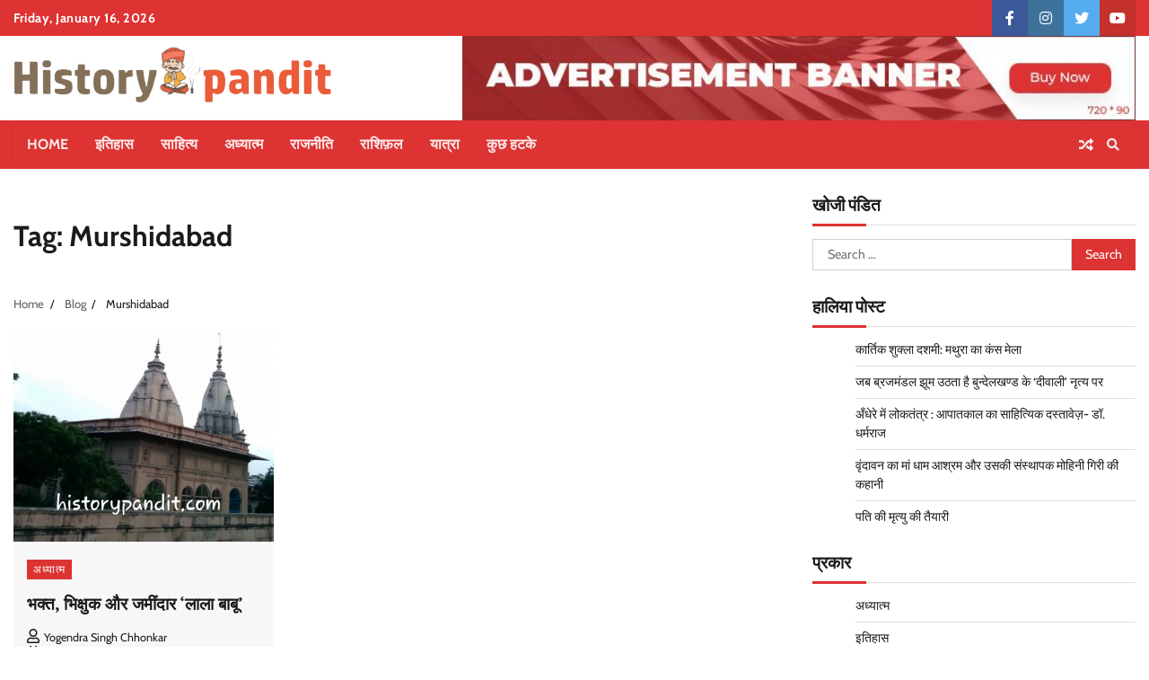

--- FILE ---
content_type: text/html; charset=UTF-8
request_url: https://historypandit.com/tag/murshidabad/
body_size: 29418
content:
<!doctype html>
<html lang="en-GB">
<head>
	<meta charset="UTF-8">
	<meta name="viewport" content="width=device-width, initial-scale=1">
	<link rel="profile" href="https://gmpg.org/xfn/11">

	<style>
#wpadminbar #wp-admin-bar-wccp_free_top_button .ab-icon:before {
	content: "\f160";
	color: #02CA02;
	top: 3px;
}
#wpadminbar #wp-admin-bar-wccp_free_top_button .ab-icon {
	transform: rotate(45deg);
}
</style>
<meta name='robots' content='index, follow, max-image-preview:large, max-snippet:-1, max-video-preview:-1' />

	<!-- This site is optimized with the Yoast SEO plugin v25.1 - https://yoast.com/wordpress/plugins/seo/ -->
	<title>Murshidabad Archives - हिस्ट्री पंडित</title>
	<link rel="canonical" href="https://historypandit.com/tag/murshidabad/" />
	<meta property="og:locale" content="en_GB" />
	<meta property="og:type" content="article" />
	<meta property="og:title" content="Murshidabad Archives - हिस्ट्री पंडित" />
	<meta property="og:url" content="https://historypandit.com/tag/murshidabad/" />
	<meta property="og:site_name" content="हिस्ट्री पंडित" />
	<meta name="twitter:card" content="summary_large_image" />
	<script type="application/ld+json" class="yoast-schema-graph">{"@context":"https://schema.org","@graph":[{"@type":"CollectionPage","@id":"https://historypandit.com/tag/murshidabad/","url":"https://historypandit.com/tag/murshidabad/","name":"Murshidabad Archives - हिस्ट्री पंडित","isPartOf":{"@id":"https://historypandit.com/#website"},"primaryImageOfPage":{"@id":"https://historypandit.com/tag/murshidabad/#primaryimage"},"image":{"@id":"https://historypandit.com/tag/murshidabad/#primaryimage"},"thumbnailUrl":"https://historypandit.com/wp-content/uploads/2019/02/20190203_171843.jpg","breadcrumb":{"@id":"https://historypandit.com/tag/murshidabad/#breadcrumb"},"inLanguage":"en-GB"},{"@type":"ImageObject","inLanguage":"en-GB","@id":"https://historypandit.com/tag/murshidabad/#primaryimage","url":"https://historypandit.com/wp-content/uploads/2019/02/20190203_171843.jpg","contentUrl":"https://historypandit.com/wp-content/uploads/2019/02/20190203_171843.jpg","width":950,"height":770},{"@type":"BreadcrumbList","@id":"https://historypandit.com/tag/murshidabad/#breadcrumb","itemListElement":[{"@type":"ListItem","position":1,"name":"Home","item":"https://historypandit.com/"},{"@type":"ListItem","position":2,"name":"Blog","item":"https://historypandit.com/blog/"},{"@type":"ListItem","position":3,"name":"Murshidabad"}]},{"@type":"WebSite","@id":"https://historypandit.com/#website","url":"https://historypandit.com/","name":"हिस्ट्री पंडित","description":"ब्रज और अध्यात्म का मंथन","publisher":{"@id":"https://historypandit.com/#organization"},"potentialAction":[{"@type":"SearchAction","target":{"@type":"EntryPoint","urlTemplate":"https://historypandit.com/?s={search_term_string}"},"query-input":{"@type":"PropertyValueSpecification","valueRequired":true,"valueName":"search_term_string"}}],"inLanguage":"en-GB"},{"@type":"Organization","@id":"https://historypandit.com/#organization","name":"हिस्ट्री पंडित","url":"https://historypandit.com/","logo":{"@type":"ImageObject","inLanguage":"en-GB","@id":"https://historypandit.com/#/schema/logo/image/","url":"https://historypandit.com/wp-content/uploads/2021/01/cropped-PNG-1.png","contentUrl":"https://historypandit.com/wp-content/uploads/2021/01/cropped-PNG-1.png","width":355,"height":63,"caption":"हिस्ट्री पंडित"},"image":{"@id":"https://historypandit.com/#/schema/logo/image/"},"sameAs":["https://www.facebook.com/History-pandit-775245526189354"]}]}</script>
	<!-- / Yoast SEO plugin. -->


<link rel='dns-prefetch' href='//www.googletagmanager.com' />
<link rel='dns-prefetch' href='//stats.wp.com' />
<link rel='dns-prefetch' href='//widgets.wp.com' />
<link rel='dns-prefetch' href='//jetpack.wordpress.com' />
<link rel='dns-prefetch' href='//s0.wp.com' />
<link rel='dns-prefetch' href='//public-api.wordpress.com' />
<link rel='dns-prefetch' href='//0.gravatar.com' />
<link rel='dns-prefetch' href='//1.gravatar.com' />
<link rel='dns-prefetch' href='//2.gravatar.com' />
<link rel='dns-prefetch' href='//pagead2.googlesyndication.com' />
<link rel='dns-prefetch' href='//fundingchoicesmessages.google.com' />
<link rel="alternate" type="application/rss+xml" title="हिस्ट्री पंडित &raquo; Feed" href="https://historypandit.com/feed/" />
<link rel="alternate" type="application/rss+xml" title="हिस्ट्री पंडित &raquo; Comments Feed" href="https://historypandit.com/comments/feed/" />
<link rel="alternate" type="application/rss+xml" title="हिस्ट्री पंडित &raquo; Murshidabad Tag Feed" href="https://historypandit.com/tag/murshidabad/feed/" />
		<!-- This site uses the Google Analytics by MonsterInsights plugin v9.11.0 - Using Analytics tracking - https://www.monsterinsights.com/ -->
		<!-- Note: MonsterInsights is not currently configured on this site. The site owner needs to authenticate with Google Analytics in the MonsterInsights settings panel. -->
					<!-- No tracking code set -->
				<!-- / Google Analytics by MonsterInsights -->
		<style id='wp-img-auto-sizes-contain-inline-css'>
img:is([sizes=auto i],[sizes^="auto," i]){contain-intrinsic-size:3000px 1500px}
/*# sourceURL=wp-img-auto-sizes-contain-inline-css */
</style>

<style id='wp-emoji-styles-inline-css'>

	img.wp-smiley, img.emoji {
		display: inline !important;
		border: none !important;
		box-shadow: none !important;
		height: 1em !important;
		width: 1em !important;
		margin: 0 0.07em !important;
		vertical-align: -0.1em !important;
		background: none !important;
		padding: 0 !important;
	}
/*# sourceURL=wp-emoji-styles-inline-css */
</style>
<link rel='stylesheet' id='wp-block-library-css' href='https://historypandit.com/wp-includes/css/dist/block-library/style.min.css?ver=6.9' media='all' />
<style id='wp-block-heading-inline-css'>
h1:where(.wp-block-heading).has-background,h2:where(.wp-block-heading).has-background,h3:where(.wp-block-heading).has-background,h4:where(.wp-block-heading).has-background,h5:where(.wp-block-heading).has-background,h6:where(.wp-block-heading).has-background{padding:1.25em 2.375em}h1.has-text-align-left[style*=writing-mode]:where([style*=vertical-lr]),h1.has-text-align-right[style*=writing-mode]:where([style*=vertical-rl]),h2.has-text-align-left[style*=writing-mode]:where([style*=vertical-lr]),h2.has-text-align-right[style*=writing-mode]:where([style*=vertical-rl]),h3.has-text-align-left[style*=writing-mode]:where([style*=vertical-lr]),h3.has-text-align-right[style*=writing-mode]:where([style*=vertical-rl]),h4.has-text-align-left[style*=writing-mode]:where([style*=vertical-lr]),h4.has-text-align-right[style*=writing-mode]:where([style*=vertical-rl]),h5.has-text-align-left[style*=writing-mode]:where([style*=vertical-lr]),h5.has-text-align-right[style*=writing-mode]:where([style*=vertical-rl]),h6.has-text-align-left[style*=writing-mode]:where([style*=vertical-lr]),h6.has-text-align-right[style*=writing-mode]:where([style*=vertical-rl]){rotate:180deg}
/*# sourceURL=https://historypandit.com/wp-includes/blocks/heading/style.min.css */
</style>
<style id='wp-block-image-inline-css'>
.wp-block-image>a,.wp-block-image>figure>a{display:inline-block}.wp-block-image img{box-sizing:border-box;height:auto;max-width:100%;vertical-align:bottom}@media not (prefers-reduced-motion){.wp-block-image img.hide{visibility:hidden}.wp-block-image img.show{animation:show-content-image .4s}}.wp-block-image[style*=border-radius] img,.wp-block-image[style*=border-radius]>a{border-radius:inherit}.wp-block-image.has-custom-border img{box-sizing:border-box}.wp-block-image.aligncenter{text-align:center}.wp-block-image.alignfull>a,.wp-block-image.alignwide>a{width:100%}.wp-block-image.alignfull img,.wp-block-image.alignwide img{height:auto;width:100%}.wp-block-image .aligncenter,.wp-block-image .alignleft,.wp-block-image .alignright,.wp-block-image.aligncenter,.wp-block-image.alignleft,.wp-block-image.alignright{display:table}.wp-block-image .aligncenter>figcaption,.wp-block-image .alignleft>figcaption,.wp-block-image .alignright>figcaption,.wp-block-image.aligncenter>figcaption,.wp-block-image.alignleft>figcaption,.wp-block-image.alignright>figcaption{caption-side:bottom;display:table-caption}.wp-block-image .alignleft{float:left;margin:.5em 1em .5em 0}.wp-block-image .alignright{float:right;margin:.5em 0 .5em 1em}.wp-block-image .aligncenter{margin-left:auto;margin-right:auto}.wp-block-image :where(figcaption){margin-bottom:1em;margin-top:.5em}.wp-block-image.is-style-circle-mask img{border-radius:9999px}@supports ((-webkit-mask-image:none) or (mask-image:none)) or (-webkit-mask-image:none){.wp-block-image.is-style-circle-mask img{border-radius:0;-webkit-mask-image:url('data:image/svg+xml;utf8,<svg viewBox="0 0 100 100" xmlns="http://www.w3.org/2000/svg"><circle cx="50" cy="50" r="50"/></svg>');mask-image:url('data:image/svg+xml;utf8,<svg viewBox="0 0 100 100" xmlns="http://www.w3.org/2000/svg"><circle cx="50" cy="50" r="50"/></svg>');mask-mode:alpha;-webkit-mask-position:center;mask-position:center;-webkit-mask-repeat:no-repeat;mask-repeat:no-repeat;-webkit-mask-size:contain;mask-size:contain}}:root :where(.wp-block-image.is-style-rounded img,.wp-block-image .is-style-rounded img){border-radius:9999px}.wp-block-image figure{margin:0}.wp-lightbox-container{display:flex;flex-direction:column;position:relative}.wp-lightbox-container img{cursor:zoom-in}.wp-lightbox-container img:hover+button{opacity:1}.wp-lightbox-container button{align-items:center;backdrop-filter:blur(16px) saturate(180%);background-color:#5a5a5a40;border:none;border-radius:4px;cursor:zoom-in;display:flex;height:20px;justify-content:center;opacity:0;padding:0;position:absolute;right:16px;text-align:center;top:16px;width:20px;z-index:100}@media not (prefers-reduced-motion){.wp-lightbox-container button{transition:opacity .2s ease}}.wp-lightbox-container button:focus-visible{outline:3px auto #5a5a5a40;outline:3px auto -webkit-focus-ring-color;outline-offset:3px}.wp-lightbox-container button:hover{cursor:pointer;opacity:1}.wp-lightbox-container button:focus{opacity:1}.wp-lightbox-container button:focus,.wp-lightbox-container button:hover,.wp-lightbox-container button:not(:hover):not(:active):not(.has-background){background-color:#5a5a5a40;border:none}.wp-lightbox-overlay{box-sizing:border-box;cursor:zoom-out;height:100vh;left:0;overflow:hidden;position:fixed;top:0;visibility:hidden;width:100%;z-index:100000}.wp-lightbox-overlay .close-button{align-items:center;cursor:pointer;display:flex;justify-content:center;min-height:40px;min-width:40px;padding:0;position:absolute;right:calc(env(safe-area-inset-right) + 16px);top:calc(env(safe-area-inset-top) + 16px);z-index:5000000}.wp-lightbox-overlay .close-button:focus,.wp-lightbox-overlay .close-button:hover,.wp-lightbox-overlay .close-button:not(:hover):not(:active):not(.has-background){background:none;border:none}.wp-lightbox-overlay .lightbox-image-container{height:var(--wp--lightbox-container-height);left:50%;overflow:hidden;position:absolute;top:50%;transform:translate(-50%,-50%);transform-origin:top left;width:var(--wp--lightbox-container-width);z-index:9999999999}.wp-lightbox-overlay .wp-block-image{align-items:center;box-sizing:border-box;display:flex;height:100%;justify-content:center;margin:0;position:relative;transform-origin:0 0;width:100%;z-index:3000000}.wp-lightbox-overlay .wp-block-image img{height:var(--wp--lightbox-image-height);min-height:var(--wp--lightbox-image-height);min-width:var(--wp--lightbox-image-width);width:var(--wp--lightbox-image-width)}.wp-lightbox-overlay .wp-block-image figcaption{display:none}.wp-lightbox-overlay button{background:none;border:none}.wp-lightbox-overlay .scrim{background-color:#fff;height:100%;opacity:.9;position:absolute;width:100%;z-index:2000000}.wp-lightbox-overlay.active{visibility:visible}@media not (prefers-reduced-motion){.wp-lightbox-overlay.active{animation:turn-on-visibility .25s both}.wp-lightbox-overlay.active img{animation:turn-on-visibility .35s both}.wp-lightbox-overlay.show-closing-animation:not(.active){animation:turn-off-visibility .35s both}.wp-lightbox-overlay.show-closing-animation:not(.active) img{animation:turn-off-visibility .25s both}.wp-lightbox-overlay.zoom.active{animation:none;opacity:1;visibility:visible}.wp-lightbox-overlay.zoom.active .lightbox-image-container{animation:lightbox-zoom-in .4s}.wp-lightbox-overlay.zoom.active .lightbox-image-container img{animation:none}.wp-lightbox-overlay.zoom.active .scrim{animation:turn-on-visibility .4s forwards}.wp-lightbox-overlay.zoom.show-closing-animation:not(.active){animation:none}.wp-lightbox-overlay.zoom.show-closing-animation:not(.active) .lightbox-image-container{animation:lightbox-zoom-out .4s}.wp-lightbox-overlay.zoom.show-closing-animation:not(.active) .lightbox-image-container img{animation:none}.wp-lightbox-overlay.zoom.show-closing-animation:not(.active) .scrim{animation:turn-off-visibility .4s forwards}}@keyframes show-content-image{0%{visibility:hidden}99%{visibility:hidden}to{visibility:visible}}@keyframes turn-on-visibility{0%{opacity:0}to{opacity:1}}@keyframes turn-off-visibility{0%{opacity:1;visibility:visible}99%{opacity:0;visibility:visible}to{opacity:0;visibility:hidden}}@keyframes lightbox-zoom-in{0%{transform:translate(calc((-100vw + var(--wp--lightbox-scrollbar-width))/2 + var(--wp--lightbox-initial-left-position)),calc(-50vh + var(--wp--lightbox-initial-top-position))) scale(var(--wp--lightbox-scale))}to{transform:translate(-50%,-50%) scale(1)}}@keyframes lightbox-zoom-out{0%{transform:translate(-50%,-50%) scale(1);visibility:visible}99%{visibility:visible}to{transform:translate(calc((-100vw + var(--wp--lightbox-scrollbar-width))/2 + var(--wp--lightbox-initial-left-position)),calc(-50vh + var(--wp--lightbox-initial-top-position))) scale(var(--wp--lightbox-scale));visibility:hidden}}
/*# sourceURL=https://historypandit.com/wp-includes/blocks/image/style.min.css */
</style>
<style id='wp-block-image-theme-inline-css'>
:root :where(.wp-block-image figcaption){color:#555;font-size:13px;text-align:center}.is-dark-theme :root :where(.wp-block-image figcaption){color:#ffffffa6}.wp-block-image{margin:0 0 1em}
/*# sourceURL=https://historypandit.com/wp-includes/blocks/image/theme.min.css */
</style>
<style id='wp-block-paragraph-inline-css'>
.is-small-text{font-size:.875em}.is-regular-text{font-size:1em}.is-large-text{font-size:2.25em}.is-larger-text{font-size:3em}.has-drop-cap:not(:focus):first-letter{float:left;font-size:8.4em;font-style:normal;font-weight:100;line-height:.68;margin:.05em .1em 0 0;text-transform:uppercase}body.rtl .has-drop-cap:not(:focus):first-letter{float:none;margin-left:.1em}p.has-drop-cap.has-background{overflow:hidden}:root :where(p.has-background){padding:1.25em 2.375em}:where(p.has-text-color:not(.has-link-color)) a{color:inherit}p.has-text-align-left[style*="writing-mode:vertical-lr"],p.has-text-align-right[style*="writing-mode:vertical-rl"]{rotate:180deg}
/*# sourceURL=https://historypandit.com/wp-includes/blocks/paragraph/style.min.css */
</style>
<style id='global-styles-inline-css'>
:root{--wp--preset--aspect-ratio--square: 1;--wp--preset--aspect-ratio--4-3: 4/3;--wp--preset--aspect-ratio--3-4: 3/4;--wp--preset--aspect-ratio--3-2: 3/2;--wp--preset--aspect-ratio--2-3: 2/3;--wp--preset--aspect-ratio--16-9: 16/9;--wp--preset--aspect-ratio--9-16: 9/16;--wp--preset--color--black: #000000;--wp--preset--color--cyan-bluish-gray: #abb8c3;--wp--preset--color--white: #ffffff;--wp--preset--color--pale-pink: #f78da7;--wp--preset--color--vivid-red: #cf2e2e;--wp--preset--color--luminous-vivid-orange: #ff6900;--wp--preset--color--luminous-vivid-amber: #fcb900;--wp--preset--color--light-green-cyan: #7bdcb5;--wp--preset--color--vivid-green-cyan: #00d084;--wp--preset--color--pale-cyan-blue: #8ed1fc;--wp--preset--color--vivid-cyan-blue: #0693e3;--wp--preset--color--vivid-purple: #9b51e0;--wp--preset--gradient--vivid-cyan-blue-to-vivid-purple: linear-gradient(135deg,rgb(6,147,227) 0%,rgb(155,81,224) 100%);--wp--preset--gradient--light-green-cyan-to-vivid-green-cyan: linear-gradient(135deg,rgb(122,220,180) 0%,rgb(0,208,130) 100%);--wp--preset--gradient--luminous-vivid-amber-to-luminous-vivid-orange: linear-gradient(135deg,rgb(252,185,0) 0%,rgb(255,105,0) 100%);--wp--preset--gradient--luminous-vivid-orange-to-vivid-red: linear-gradient(135deg,rgb(255,105,0) 0%,rgb(207,46,46) 100%);--wp--preset--gradient--very-light-gray-to-cyan-bluish-gray: linear-gradient(135deg,rgb(238,238,238) 0%,rgb(169,184,195) 100%);--wp--preset--gradient--cool-to-warm-spectrum: linear-gradient(135deg,rgb(74,234,220) 0%,rgb(151,120,209) 20%,rgb(207,42,186) 40%,rgb(238,44,130) 60%,rgb(251,105,98) 80%,rgb(254,248,76) 100%);--wp--preset--gradient--blush-light-purple: linear-gradient(135deg,rgb(255,206,236) 0%,rgb(152,150,240) 100%);--wp--preset--gradient--blush-bordeaux: linear-gradient(135deg,rgb(254,205,165) 0%,rgb(254,45,45) 50%,rgb(107,0,62) 100%);--wp--preset--gradient--luminous-dusk: linear-gradient(135deg,rgb(255,203,112) 0%,rgb(199,81,192) 50%,rgb(65,88,208) 100%);--wp--preset--gradient--pale-ocean: linear-gradient(135deg,rgb(255,245,203) 0%,rgb(182,227,212) 50%,rgb(51,167,181) 100%);--wp--preset--gradient--electric-grass: linear-gradient(135deg,rgb(202,248,128) 0%,rgb(113,206,126) 100%);--wp--preset--gradient--midnight: linear-gradient(135deg,rgb(2,3,129) 0%,rgb(40,116,252) 100%);--wp--preset--font-size--small: 12px;--wp--preset--font-size--medium: 20px;--wp--preset--font-size--large: 36px;--wp--preset--font-size--x-large: 42px;--wp--preset--font-size--regular: 16px;--wp--preset--font-size--larger: 36px;--wp--preset--font-size--huge: 48px;--wp--preset--spacing--20: 0.44rem;--wp--preset--spacing--30: 0.67rem;--wp--preset--spacing--40: 1rem;--wp--preset--spacing--50: 1.5rem;--wp--preset--spacing--60: 2.25rem;--wp--preset--spacing--70: 3.38rem;--wp--preset--spacing--80: 5.06rem;--wp--preset--shadow--natural: 6px 6px 9px rgba(0, 0, 0, 0.2);--wp--preset--shadow--deep: 12px 12px 50px rgba(0, 0, 0, 0.4);--wp--preset--shadow--sharp: 6px 6px 0px rgba(0, 0, 0, 0.2);--wp--preset--shadow--outlined: 6px 6px 0px -3px rgb(255, 255, 255), 6px 6px rgb(0, 0, 0);--wp--preset--shadow--crisp: 6px 6px 0px rgb(0, 0, 0);}:where(.is-layout-flex){gap: 0.5em;}:where(.is-layout-grid){gap: 0.5em;}body .is-layout-flex{display: flex;}.is-layout-flex{flex-wrap: wrap;align-items: center;}.is-layout-flex > :is(*, div){margin: 0;}body .is-layout-grid{display: grid;}.is-layout-grid > :is(*, div){margin: 0;}:where(.wp-block-columns.is-layout-flex){gap: 2em;}:where(.wp-block-columns.is-layout-grid){gap: 2em;}:where(.wp-block-post-template.is-layout-flex){gap: 1.25em;}:where(.wp-block-post-template.is-layout-grid){gap: 1.25em;}.has-black-color{color: var(--wp--preset--color--black) !important;}.has-cyan-bluish-gray-color{color: var(--wp--preset--color--cyan-bluish-gray) !important;}.has-white-color{color: var(--wp--preset--color--white) !important;}.has-pale-pink-color{color: var(--wp--preset--color--pale-pink) !important;}.has-vivid-red-color{color: var(--wp--preset--color--vivid-red) !important;}.has-luminous-vivid-orange-color{color: var(--wp--preset--color--luminous-vivid-orange) !important;}.has-luminous-vivid-amber-color{color: var(--wp--preset--color--luminous-vivid-amber) !important;}.has-light-green-cyan-color{color: var(--wp--preset--color--light-green-cyan) !important;}.has-vivid-green-cyan-color{color: var(--wp--preset--color--vivid-green-cyan) !important;}.has-pale-cyan-blue-color{color: var(--wp--preset--color--pale-cyan-blue) !important;}.has-vivid-cyan-blue-color{color: var(--wp--preset--color--vivid-cyan-blue) !important;}.has-vivid-purple-color{color: var(--wp--preset--color--vivid-purple) !important;}.has-black-background-color{background-color: var(--wp--preset--color--black) !important;}.has-cyan-bluish-gray-background-color{background-color: var(--wp--preset--color--cyan-bluish-gray) !important;}.has-white-background-color{background-color: var(--wp--preset--color--white) !important;}.has-pale-pink-background-color{background-color: var(--wp--preset--color--pale-pink) !important;}.has-vivid-red-background-color{background-color: var(--wp--preset--color--vivid-red) !important;}.has-luminous-vivid-orange-background-color{background-color: var(--wp--preset--color--luminous-vivid-orange) !important;}.has-luminous-vivid-amber-background-color{background-color: var(--wp--preset--color--luminous-vivid-amber) !important;}.has-light-green-cyan-background-color{background-color: var(--wp--preset--color--light-green-cyan) !important;}.has-vivid-green-cyan-background-color{background-color: var(--wp--preset--color--vivid-green-cyan) !important;}.has-pale-cyan-blue-background-color{background-color: var(--wp--preset--color--pale-cyan-blue) !important;}.has-vivid-cyan-blue-background-color{background-color: var(--wp--preset--color--vivid-cyan-blue) !important;}.has-vivid-purple-background-color{background-color: var(--wp--preset--color--vivid-purple) !important;}.has-black-border-color{border-color: var(--wp--preset--color--black) !important;}.has-cyan-bluish-gray-border-color{border-color: var(--wp--preset--color--cyan-bluish-gray) !important;}.has-white-border-color{border-color: var(--wp--preset--color--white) !important;}.has-pale-pink-border-color{border-color: var(--wp--preset--color--pale-pink) !important;}.has-vivid-red-border-color{border-color: var(--wp--preset--color--vivid-red) !important;}.has-luminous-vivid-orange-border-color{border-color: var(--wp--preset--color--luminous-vivid-orange) !important;}.has-luminous-vivid-amber-border-color{border-color: var(--wp--preset--color--luminous-vivid-amber) !important;}.has-light-green-cyan-border-color{border-color: var(--wp--preset--color--light-green-cyan) !important;}.has-vivid-green-cyan-border-color{border-color: var(--wp--preset--color--vivid-green-cyan) !important;}.has-pale-cyan-blue-border-color{border-color: var(--wp--preset--color--pale-cyan-blue) !important;}.has-vivid-cyan-blue-border-color{border-color: var(--wp--preset--color--vivid-cyan-blue) !important;}.has-vivid-purple-border-color{border-color: var(--wp--preset--color--vivid-purple) !important;}.has-vivid-cyan-blue-to-vivid-purple-gradient-background{background: var(--wp--preset--gradient--vivid-cyan-blue-to-vivid-purple) !important;}.has-light-green-cyan-to-vivid-green-cyan-gradient-background{background: var(--wp--preset--gradient--light-green-cyan-to-vivid-green-cyan) !important;}.has-luminous-vivid-amber-to-luminous-vivid-orange-gradient-background{background: var(--wp--preset--gradient--luminous-vivid-amber-to-luminous-vivid-orange) !important;}.has-luminous-vivid-orange-to-vivid-red-gradient-background{background: var(--wp--preset--gradient--luminous-vivid-orange-to-vivid-red) !important;}.has-very-light-gray-to-cyan-bluish-gray-gradient-background{background: var(--wp--preset--gradient--very-light-gray-to-cyan-bluish-gray) !important;}.has-cool-to-warm-spectrum-gradient-background{background: var(--wp--preset--gradient--cool-to-warm-spectrum) !important;}.has-blush-light-purple-gradient-background{background: var(--wp--preset--gradient--blush-light-purple) !important;}.has-blush-bordeaux-gradient-background{background: var(--wp--preset--gradient--blush-bordeaux) !important;}.has-luminous-dusk-gradient-background{background: var(--wp--preset--gradient--luminous-dusk) !important;}.has-pale-ocean-gradient-background{background: var(--wp--preset--gradient--pale-ocean) !important;}.has-electric-grass-gradient-background{background: var(--wp--preset--gradient--electric-grass) !important;}.has-midnight-gradient-background{background: var(--wp--preset--gradient--midnight) !important;}.has-small-font-size{font-size: var(--wp--preset--font-size--small) !important;}.has-medium-font-size{font-size: var(--wp--preset--font-size--medium) !important;}.has-large-font-size{font-size: var(--wp--preset--font-size--large) !important;}.has-x-large-font-size{font-size: var(--wp--preset--font-size--x-large) !important;}
/*# sourceURL=global-styles-inline-css */
</style>

<style id='classic-theme-styles-inline-css'>
/*! This file is auto-generated */
.wp-block-button__link{color:#fff;background-color:#32373c;border-radius:9999px;box-shadow:none;text-decoration:none;padding:calc(.667em + 2px) calc(1.333em + 2px);font-size:1.125em}.wp-block-file__button{background:#32373c;color:#fff;text-decoration:none}
/*# sourceURL=/wp-includes/css/classic-themes.min.css */
</style>
<link rel='stylesheet' id='contact-form-7-css' href='https://historypandit.com/wp-content/plugins/contact-form-7/includes/css/styles.css?ver=6.0.6' media='all' />
<link rel='stylesheet' id='random-news-fonts-css' href='https://historypandit.com/wp-content/fonts/386924a3965b07fb30223d9b7f99f71e.css' media='all' />
<link rel='stylesheet' id='random-news-slick-style-css' href='https://historypandit.com/wp-content/themes/random-news/assets/css/slick.min.css?ver=1.8.0' media='all' />
<link rel='stylesheet' id='random-news-fontawesome-style-css' href='https://historypandit.com/wp-content/themes/random-news/assets/css/fontawesome.min.css?ver=1.8.0' media='all' />
<link rel='stylesheet' id='random-news-blocks-style-css' href='https://historypandit.com/wp-content/themes/random-news/assets/css/blocks.min.css?ver=6.9' media='all' />
<link rel='stylesheet' id='random-news-style-css' href='https://historypandit.com/wp-content/themes/random-news/style.css?ver=1.0.2' media='all' />
<link rel='stylesheet' id='superior-news-style-css' href='https://historypandit.com/wp-content/themes/superior-news/style.css?ver=1.0.0' media='all' />
<link rel='stylesheet' id='random-news-endless-river-style-css' href='https://historypandit.com/wp-content/themes/random-news/assets/css/endless-river.min.css?ver=1.8.0' media='all' />
<script src="https://historypandit.com/wp-includes/js/jquery/jquery.min.js?ver=3.7.1" id="jquery-core-js"></script>
<script src="https://historypandit.com/wp-includes/js/jquery/jquery-migrate.min.js?ver=3.4.1" id="jquery-migrate-js"></script>

<!-- Google tag (gtag.js) snippet added by Site Kit -->
<!-- Google Analytics snippet added by Site Kit -->
<script src="https://www.googletagmanager.com/gtag/js?id=GT-MR2TX76" id="google_gtagjs-js" async></script>
<script id="google_gtagjs-js-after">
window.dataLayer = window.dataLayer || [];function gtag(){dataLayer.push(arguments);}
gtag("set","linker",{"domains":["historypandit.com"]});
gtag("js", new Date());
gtag("set", "developer_id.dZTNiMT", true);
gtag("config", "GT-MR2TX76");
//# sourceURL=google_gtagjs-js-after
</script>
<link rel="https://api.w.org/" href="https://historypandit.com/wp-json/" /><link rel="alternate" title="JSON" type="application/json" href="https://historypandit.com/wp-json/wp/v2/tags/375" /><link rel="EditURI" type="application/rsd+xml" title="RSD" href="https://historypandit.com/xmlrpc.php?rsd" />
	<link rel="preconnect" href="https://fonts.googleapis.com">
	<link rel="preconnect" href="https://fonts.gstatic.com">
	<meta name="generator" content="Site Kit by Google 1.168.0" /><script data-ad-client="ca-pub-6155201698873010" async src="https://pagead2.googlesyndication.com/pagead/js/adsbygoogle.js"></script><script id="wpcp_disable_selection" type="text/javascript">
var image_save_msg='You are not allowed to save images!';
	var no_menu_msg='Context Menu disabled!';
	var smessage = "Content is protected !!";

function disableEnterKey(e)
{
	var elemtype = e.target.tagName;
	
	elemtype = elemtype.toUpperCase();
	
	if (elemtype == "TEXT" || elemtype == "TEXTAREA" || elemtype == "INPUT" || elemtype == "PASSWORD" || elemtype == "SELECT" || elemtype == "OPTION" || elemtype == "EMBED")
	{
		elemtype = 'TEXT';
	}
	
	if (e.ctrlKey){
     var key;
     if(window.event)
          key = window.event.keyCode;     //IE
     else
          key = e.which;     //firefox (97)
    //if (key != 17) alert(key);
     if (elemtype!= 'TEXT' && (key == 97 || key == 65 || key == 67 || key == 99 || key == 88 || key == 120 || key == 26 || key == 85  || key == 86 || key == 83 || key == 43 || key == 73))
     {
		if(wccp_free_iscontenteditable(e)) return true;
		show_wpcp_message('You are not allowed to copy content or view source');
		return false;
     }else
     	return true;
     }
}


/*For contenteditable tags*/
function wccp_free_iscontenteditable(e)
{
	var e = e || window.event; // also there is no e.target property in IE. instead IE uses window.event.srcElement
  	
	var target = e.target || e.srcElement;

	var elemtype = e.target.nodeName;
	
	elemtype = elemtype.toUpperCase();
	
	var iscontenteditable = "false";
		
	if(typeof target.getAttribute!="undefined" ) iscontenteditable = target.getAttribute("contenteditable"); // Return true or false as string
	
	var iscontenteditable2 = false;
	
	if(typeof target.isContentEditable!="undefined" ) iscontenteditable2 = target.isContentEditable; // Return true or false as boolean

	if(target.parentElement.isContentEditable) iscontenteditable2 = true;
	
	if (iscontenteditable == "true" || iscontenteditable2 == true)
	{
		if(typeof target.style!="undefined" ) target.style.cursor = "text";
		
		return true;
	}
}

////////////////////////////////////
function disable_copy(e)
{	
	var e = e || window.event; // also there is no e.target property in IE. instead IE uses window.event.srcElement
	
	var elemtype = e.target.tagName;
	
	elemtype = elemtype.toUpperCase();
	
	if (elemtype == "TEXT" || elemtype == "TEXTAREA" || elemtype == "INPUT" || elemtype == "PASSWORD" || elemtype == "SELECT" || elemtype == "OPTION" || elemtype == "EMBED")
	{
		elemtype = 'TEXT';
	}
	
	if(wccp_free_iscontenteditable(e)) return true;
	
	var isSafari = /Safari/.test(navigator.userAgent) && /Apple Computer/.test(navigator.vendor);
	
	var checker_IMG = '';
	if (elemtype == "IMG" && checker_IMG == 'checked' && e.detail >= 2) {show_wpcp_message(alertMsg_IMG);return false;}
	if (elemtype != "TEXT")
	{
		if (smessage !== "" && e.detail == 2)
			show_wpcp_message(smessage);
		
		if (isSafari)
			return true;
		else
			return false;
	}	
}

//////////////////////////////////////////
function disable_copy_ie()
{
	var e = e || window.event;
	var elemtype = window.event.srcElement.nodeName;
	elemtype = elemtype.toUpperCase();
	if(wccp_free_iscontenteditable(e)) return true;
	if (elemtype == "IMG") {show_wpcp_message(alertMsg_IMG);return false;}
	if (elemtype != "TEXT" && elemtype != "TEXTAREA" && elemtype != "INPUT" && elemtype != "PASSWORD" && elemtype != "SELECT" && elemtype != "OPTION" && elemtype != "EMBED")
	{
		return false;
	}
}	
function reEnable()
{
	return true;
}
document.onkeydown = disableEnterKey;
document.onselectstart = disable_copy_ie;
if(navigator.userAgent.indexOf('MSIE')==-1)
{
	document.onmousedown = disable_copy;
	document.onclick = reEnable;
}
function disableSelection(target)
{
    //For IE This code will work
    if (typeof target.onselectstart!="undefined")
    target.onselectstart = disable_copy_ie;
    
    //For Firefox This code will work
    else if (typeof target.style.MozUserSelect!="undefined")
    {target.style.MozUserSelect="none";}
    
    //All other  (ie: Opera) This code will work
    else
    target.onmousedown=function(){return false}
    target.style.cursor = "default";
}
//Calling the JS function directly just after body load
window.onload = function(){disableSelection(document.body);};

//////////////////special for safari Start////////////////
var onlongtouch;
var timer;
var touchduration = 1000; //length of time we want the user to touch before we do something

var elemtype = "";
function touchstart(e) {
	var e = e || window.event;
  // also there is no e.target property in IE.
  // instead IE uses window.event.srcElement
  	var target = e.target || e.srcElement;
	
	elemtype = window.event.srcElement.nodeName;
	
	elemtype = elemtype.toUpperCase();
	
	if(!wccp_pro_is_passive()) e.preventDefault();
	if (!timer) {
		timer = setTimeout(onlongtouch, touchduration);
	}
}

function touchend() {
    //stops short touches from firing the event
    if (timer) {
        clearTimeout(timer);
        timer = null;
    }
	onlongtouch();
}

onlongtouch = function(e) { //this will clear the current selection if anything selected
	
	if (elemtype != "TEXT" && elemtype != "TEXTAREA" && elemtype != "INPUT" && elemtype != "PASSWORD" && elemtype != "SELECT" && elemtype != "EMBED" && elemtype != "OPTION")	
	{
		if (window.getSelection) {
			if (window.getSelection().empty) {  // Chrome
			window.getSelection().empty();
			} else if (window.getSelection().removeAllRanges) {  // Firefox
			window.getSelection().removeAllRanges();
			}
		} else if (document.selection) {  // IE?
			document.selection.empty();
		}
		return false;
	}
};

document.addEventListener("DOMContentLoaded", function(event) { 
    window.addEventListener("touchstart", touchstart, false);
    window.addEventListener("touchend", touchend, false);
});

function wccp_pro_is_passive() {

  var cold = false,
  hike = function() {};

  try {
	  const object1 = {};
  var aid = Object.defineProperty(object1, 'passive', {
  get() {cold = true}
  });
  window.addEventListener('test', hike, aid);
  window.removeEventListener('test', hike, aid);
  } catch (e) {}

  return cold;
}
/*special for safari End*/
</script>
<script id="wpcp_disable_Right_Click" type="text/javascript">
document.ondragstart = function() { return false;}
	function nocontext(e) {
	   return false;
	}
	document.oncontextmenu = nocontext;
</script>
<style>
.unselectable
{
-moz-user-select:none;
-webkit-user-select:none;
cursor: default;
}
html
{
-webkit-touch-callout: none;
-webkit-user-select: none;
-khtml-user-select: none;
-moz-user-select: none;
-ms-user-select: none;
user-select: none;
-webkit-tap-highlight-color: rgba(0,0,0,0);
}
</style>
<script id="wpcp_css_disable_selection" type="text/javascript">
var e = document.getElementsByTagName('body')[0];
if(e)
{
	e.setAttribute('unselectable',"on");
}
</script>
	<style>img#wpstats{display:none}</style>
			<style type="text/css">

		/* Site title */
		.site-title a{
		color: #dd3333;
		}
		/* End Site title */

	</style>
	
<style type="text/css" id="breadcrumb-trail-css">.trail-items li:not(:last-child):after {content: "/";}</style>
	<style type="text/css">

		/* Site title and tagline color css */
		.site-title a{
			color: #dd3333;
		}
		.site-description {
			color: #404040;
		}
		/* End Site title and tagline color css */

		/*Typography CSS*/

		
			.site-title a {
				font-family: PT Serif, serif;
			}

		
		
			.site-description {
				font-family: Cabin, serif;
			}

		
		
			:root {
				--font-head: PT Serif, serif;
			}

		
		
			:root {
				--font-body: -apple-system, BlinkMacSystemFont, Cabin , Roboto, Oxygen-Sans, Ubuntu, Cantarell, "Helvetica Neue", sans-serif;
			}

		
	/*End Typography CSS*/

</style>

	
<!-- Google AdSense meta tags added by Site Kit -->
<meta name="google-adsense-platform-account" content="ca-host-pub-2644536267352236">
<meta name="google-adsense-platform-domain" content="sitekit.withgoogle.com">
<!-- End Google AdSense meta tags added by Site Kit -->
<style>.recentcomments a{display:inline !important;padding:0 !important;margin:0 !important;}</style>      <meta name="onesignal" content="wordpress-plugin"/>
            <script>

      window.OneSignalDeferred = window.OneSignalDeferred || [];

      OneSignalDeferred.push(function(OneSignal) {
        var oneSignal_options = {};
        window._oneSignalInitOptions = oneSignal_options;

        oneSignal_options['serviceWorkerParam'] = { scope: '/' };
oneSignal_options['serviceWorkerPath'] = 'OneSignalSDKWorker.js.php';

        OneSignal.Notifications.setDefaultUrl("https://historypandit.com");

        oneSignal_options['wordpress'] = true;
oneSignal_options['appId'] = 'c6085a77-2d1d-4f10-86f6-b579b2d4ce44';
oneSignal_options['allowLocalhostAsSecureOrigin'] = true;
oneSignal_options['welcomeNotification'] = { };
oneSignal_options['welcomeNotification']['disable'] = true;
oneSignal_options['path'] = "https://historypandit.com/wp-content/plugins/onesignal-free-web-push-notifications/sdk_files/";
oneSignal_options['persistNotification'] = true;
oneSignal_options['promptOptions'] = { };
oneSignal_options['notifyButton'] = { };
oneSignal_options['notifyButton']['enable'] = true;
oneSignal_options['notifyButton']['position'] = 'bottom-left';
oneSignal_options['notifyButton']['theme'] = 'default';
oneSignal_options['notifyButton']['size'] = 'medium';
oneSignal_options['notifyButton']['showCredit'] = true;
oneSignal_options['notifyButton']['text'] = {};
              OneSignal.init(window._oneSignalInitOptions);
              OneSignal.Slidedown.promptPush()      });

      function documentInitOneSignal() {
        var oneSignal_elements = document.getElementsByClassName("OneSignal-prompt");

        var oneSignalLinkClickHandler = function(event) { OneSignal.Notifications.requestPermission(); event.preventDefault(); };        for(var i = 0; i < oneSignal_elements.length; i++)
          oneSignal_elements[i].addEventListener('click', oneSignalLinkClickHandler, false);
      }

      if (document.readyState === 'complete') {
           documentInitOneSignal();
      }
      else {
           window.addEventListener("load", function(event){
               documentInitOneSignal();
          });
      }
    </script>
<!-- There is no amphtml version available for this URL. -->
<!-- Google Tag Manager snippet added by Site Kit -->
<script>
			( function( w, d, s, l, i ) {
				w[l] = w[l] || [];
				w[l].push( {'gtm.start': new Date().getTime(), event: 'gtm.js'} );
				var f = d.getElementsByTagName( s )[0],
					j = d.createElement( s ), dl = l != 'dataLayer' ? '&l=' + l : '';
				j.async = true;
				j.src = 'https://www.googletagmanager.com/gtm.js?id=' + i + dl;
				f.parentNode.insertBefore( j, f );
			} )( window, document, 'script', 'dataLayer', 'GTM-PJXDMG8' );
			
</script>

<!-- End Google Tag Manager snippet added by Site Kit -->

<!-- Google AdSense snippet added by Site Kit -->
<script async src="https://pagead2.googlesyndication.com/pagead/js/adsbygoogle.js?client=ca-pub-6155201698873010&amp;host=ca-host-pub-2644536267352236" crossorigin="anonymous"></script>

<!-- End Google AdSense snippet added by Site Kit -->
<link rel="icon" href="https://historypandit.com/wp-content/uploads/2021/01/cropped-cropped-PNG-1-32x32.png" sizes="32x32" />
<link rel="icon" href="https://historypandit.com/wp-content/uploads/2021/01/cropped-cropped-PNG-1-192x192.png" sizes="192x192" />
<link rel="apple-touch-icon" href="https://historypandit.com/wp-content/uploads/2021/01/cropped-cropped-PNG-1-180x180.png" />
<meta name="msapplication-TileImage" content="https://historypandit.com/wp-content/uploads/2021/01/cropped-cropped-PNG-1-270x270.png" />
	<style id="egf-frontend-styles" type="text/css">
		p {} h1 {} h2 {} h3 {} h4 {} h5 {} h6 {} 	</style>
	</head>

<body class="archive tag tag-murshidabad tag-375 wp-custom-logo wp-embed-responsive wp-theme-random-news wp-child-theme-superior-news unselectable hfeed light-mode section-header-1 right-sidebar">
			<!-- Google Tag Manager (noscript) snippet added by Site Kit -->
		<noscript>
			<iframe src="https://www.googletagmanager.com/ns.html?id=GTM-PJXDMG8" height="0" width="0" style="display:none;visibility:hidden"></iframe>
		</noscript>
		<!-- End Google Tag Manager (noscript) snippet added by Site Kit -->
			<div id="page" class="site ">
		<a class="skip-link screen-reader-text" href="#primary-content">Skip to content</a>

		<div id="loader">
			<div class="loader-container">
				<div id="preloader">
					<div class="pre-loader-7"></div>
				</div>
			</div>
		</div><!-- #loader -->

		<header id="masthead" class="site-header">
							<div class="top-header">
					<div class="theme-wrapper">
						<div class="top-header-wrap">
							<div class="left-side">
								<div class="top-info">
									Friday, January 16, 2026								</div>
							</div>

							<div class="right-side">
								<div class="social-icons">
									<div class="menu-social-menu-container"><ul id="menu-social-menu" class="menu social-links"><li id="menu-item-2006" class="menu-item menu-item-type-custom menu-item-object-custom menu-item-2006"><a href="https://www.facebook.com/"><span class="screen-reader-text">facebook</span></a></li>
<li id="menu-item-2007" class="menu-item menu-item-type-custom menu-item-object-custom menu-item-2007"><a href="https://www.instagram.com/"><span class="screen-reader-text">instagram</span></a></li>
<li id="menu-item-2008" class="menu-item menu-item-type-custom menu-item-object-custom menu-item-2008"><a href="https://www.twitter.com/"><span class="screen-reader-text">twitter</span></a></li>
<li id="menu-item-2009" class="menu-item menu-item-type-custom menu-item-object-custom menu-item-2009"><a href="https://www.youtube.com/"><span class="screen-reader-text">youtube</span></a></li>
</ul></div>								</div>
							</div>
						</div>
					</div>
				</div>
						<div class="middle-header " style="background-image: url('')">
				<div class="theme-wrapper">

					
					<div class="middle-header-wrap ">

						<div class="site-branding">
															<div class="site-logo">
									<a href="https://historypandit.com/" class="custom-logo-link" rel="home"><img width="355" height="63" src="https://historypandit.com/wp-content/uploads/2021/01/cropped-PNG-1.png" class="custom-logo" alt="History Pandit Logo" decoding="async" srcset="https://historypandit.com/wp-content/uploads/2021/01/cropped-PNG-1.png 355w, https://historypandit.com/wp-content/uploads/2021/01/cropped-PNG-1-300x53.png 300w" sizes="(max-width: 355px) 100vw, 355px" /></a>								</div>
														</div><!-- .site-branding -->

													<div class="adore-adver">
																	<div class="adore-adver-outer">
										<a href="">
											<img src="https://historypandit.com/wp-content/uploads/2023/10/header-image-1-5.jpg" alt="Advertisment Image">
										</a>
									</div>
															</div>
						
					</div>
				</div>
			</div>
			<div class="header-outer-wrapper">
				<div class="adore-header">
					<div class="theme-wrapper">
						<div class="header-wrapper">

							<div class="header-nav-search">
								<div class="header-navigation">
									<nav id="site-navigation" class="main-navigation">
										<button class="menu-toggle" aria-controls="primary-menu" aria-expanded="false">
											<span></span>
											<span></span>
											<span></span>
										</button>
										<div class="menu-primary-menu-container"><ul id="primary-menu" class="menu"><li id="menu-item-110" class="menu-item menu-item-type-post_type menu-item-object-page menu-item-home menu-item-110"><a href="https://historypandit.com/">Home</a></li>
<li id="menu-item-2060" class="menu-item menu-item-type-taxonomy menu-item-object-category menu-item-2060"><a href="https://historypandit.com/category/history/">इतिहास</a></li>
<li id="menu-item-2061" class="menu-item menu-item-type-taxonomy menu-item-object-category menu-item-2061"><a href="https://historypandit.com/category/literature/">साहित्य</a></li>
<li id="menu-item-2062" class="menu-item menu-item-type-taxonomy menu-item-object-category menu-item-2062"><a href="https://historypandit.com/category/spirituality/">अध्यात्म</a></li>
<li id="menu-item-2063" class="menu-item menu-item-type-taxonomy menu-item-object-category menu-item-2063"><a href="https://historypandit.com/category/travel/">राजनीति</a></li>
<li id="menu-item-2064" class="menu-item menu-item-type-taxonomy menu-item-object-category menu-item-2064"><a href="https://historypandit.com/category/astrology/">राशिफ़ल</a></li>
<li id="menu-item-2065" class="menu-item menu-item-type-taxonomy menu-item-object-category menu-item-2065"><a href="https://historypandit.com/category/%e0%a4%af%e0%a4%be%e0%a4%a4%e0%a5%8d%e0%a4%b0%e0%a4%be/">यात्रा</a></li>
<li id="menu-item-2066" class="menu-item menu-item-type-taxonomy menu-item-object-category menu-item-2066"><a href="https://historypandit.com/category/think-different/">कुछ हटके</a></li>
</ul></div>									</nav><!-- #site-navigation -->
								</div>

								<div class="header-end">
																			<div class="display-random-post">
																								<a href="https://historypandit.com/yashoda-kund-hau-bilau-nandgaon/" title="View Random Post">
														<i class="fas fa-random"></i>
													</a>
																							</div>
																		<div class="navigation-search">
										<div class="navigation-search-wrap">
											<a href="#" title="Search" class="navigation-search-icon">
												<i class="fa fa-search"></i>
											</a>
											<div class="navigation-search-form">
												<form role="search" method="get" class="search-form" action="https://historypandit.com/">
				<label>
					<span class="screen-reader-text">Search for:</span>
					<input type="search" class="search-field" placeholder="Search &hellip;" value="" name="s" />
				</label>
				<input type="submit" class="search-submit" value="Search" />
			</form>											</div>
										</div>
									</div>
								</div>
							</div>
						</div>
					</div>
				</div>
			</div>
		</header><!-- #masthead -->

		<div id="primary-content" class="primary-content">

			
				<div id="content" class="site-content theme-wrapper">
					<div class="theme-wrap">

					
<main id="primary" class="site-main">

	
		<header class="page-header">
			<h1 class="page-title">Tag: <span>Murshidabad</span></h1>		</header><!-- .page-header -->
						<div id="breadcrumb-list">
				<nav role="navigation" aria-label="Breadcrumbs" class="breadcrumb-trail breadcrumbs" itemprop="breadcrumb"><ul class="trail-items" itemscope itemtype="http://schema.org/BreadcrumbList"><meta name="numberOfItems" content="3" /><meta name="itemListOrder" content="Ascending" /><li itemprop="itemListElement" itemscope itemtype="http://schema.org/ListItem" class="trail-item trail-begin"><a href="https://historypandit.com/" rel="home" itemprop="item"><span itemprop="name">Home</span></a><meta itemprop="position" content="1" /></li><li itemprop="itemListElement" itemscope itemtype="http://schema.org/ListItem" class="trail-item"><a href="https://historypandit.com/blog/" itemprop="item"><span itemprop="name">Blog</span></a><meta itemprop="position" content="2" /></li><li itemprop="itemListElement" itemscope itemtype="http://schema.org/ListItem" class="trail-item trail-end"><span itemprop="item"><span itemprop="name">Murshidabad</span></span><meta itemprop="position" content="3" /></li></ul></nav>				  
				</div><!-- #breadcrumb-list -->
			
			
		<div class="theme-archive-layout grid-layout grid-column-3">

			
<article id="post-681" class="post-681 post type-post status-publish format-standard has-post-thumbnail hentry category-spirituality tag-barsana tag-chhata tag-goverdhan tag-hathiya tag-jab tag-karhela tag-kosi tag-krishna-chandra-singh tag-lala-babu tag-lalababu-mandir tag-murshidabad tag-nandgaon tag-radha-kund tag-sanket tag-seth-lakshmi-chand tag-seth-maniram tag-siddh-baba tag-vrindavan tag-vrindavan-rupiya">
	<div class="post-item post-grid">
		<div class="post-item-image">
			
			<a class="post-thumbnail" href="https://historypandit.com/lalababu-mandir-vrindavan/" aria-hidden="true" tabindex="-1">
				<img width="950" height="770" src="https://historypandit.com/wp-content/uploads/2019/02/20190203_171843.jpg" class="attachment-post-thumbnail size-post-thumbnail wp-post-image" alt="भक्त, भिक्षुक और जमींदार &#8216;लाला बाबू&#8217;" decoding="async" fetchpriority="high" srcset="https://historypandit.com/wp-content/uploads/2019/02/20190203_171843.jpg 950w, https://historypandit.com/wp-content/uploads/2019/02/20190203_171843-300x243.jpg 300w, https://historypandit.com/wp-content/uploads/2019/02/20190203_171843-768x622.jpg 768w" sizes="(max-width: 950px) 100vw, 950px" />			</a>

					</div>
		<div class="post-item-content">
							<div class="entry-cat">
					<ul class="post-categories">
	<li><a href="https://historypandit.com/category/spirituality/" rel="category tag">अध्यात्म</a></li></ul>				</div>
						<h2 class="entry-title"><a href="https://historypandit.com/lalababu-mandir-vrindavan/" rel="bookmark">भक्त, भिक्षुक और जमींदार &#8216;लाला बाबू&#8217;</a></h2>				<ul class="entry-meta">
											<li class="post-author"> <a href="https://historypandit.com/author/yogendra/"><span class="far fa-user"></span>Yogendra Singh Chhonkar</a></li>
																<li class="post-date"> <span class="far fa-calendar-alt"></span>3rd February 2019</li>
																<li class="post-comment"> <span class="far fa-comment"></span>0</li>
									</ul>
						<div class="post-content">
				<p>ब्रज में एक ऐसे भी भक्त का आगमन जो खानदानी जमींदार थे। इन्होंने यहां मन्दिर, धर्मशाला, अन्नक्षेत्र बनवाये। इनकी व्यवस्था के लिये गांव भी खरीदे। [&hellip;]</p>
			</div><!-- post-content -->
		</div>
	</div>
</article><!-- #post-681 -->
		</div>
			
</main><!-- #main -->


<aside id="secondary" class="widget-area">
	<section id="search-2" class="widget widget_search"><h2 class="widget-title">खोजी पंडित</h2><form role="search" method="get" class="search-form" action="https://historypandit.com/">
				<label>
					<span class="screen-reader-text">Search for:</span>
					<input type="search" class="search-field" placeholder="Search &hellip;" value="" name="s" />
				</label>
				<input type="submit" class="search-submit" value="Search" />
			</form></section>
		<section id="recent-posts-2" class="widget widget_recent_entries">
		<h2 class="widget-title">हालिया पोस्ट</h2>
		<ul>
											<li>
					<a href="https://historypandit.com/kartik-shukla-dashami-kansa-fair-in-mathura/">कार्तिक शुक्ला दशमी: मथुरा का कंस मेला</a>
									</li>
											<li>
					<a href="https://historypandit.com/when-braj-mandal-dances-to-the-diwali-dance-of-bundelkhand/">जब ब्रजमंडल झूम उठता है बुन्देलखण्ड के &#8216;दीवाली&#8217; नृत्य पर</a>
									</li>
											<li>
					<a href="https://historypandit.com/andhere-me-loktantra-a-literary-document-of-the-emergency-dr-dharmaraj/">अँधेरे में लोकतंत्र : आपातकाल का साहित्यिक दस्तावेज़-  डॉ. धर्मराज</a>
									</li>
											<li>
					<a href="https://historypandit.com/story-of-vrindavans-maa-dham-ashram-and-its-founder-mohini-giri/">वृंदावन का मां धाम आश्रम और उसकी संस्थापक मोहिनी गिरी की कहानी</a>
									</li>
											<li>
					<a href="https://historypandit.com/pati-ki-mrityu-ki-taiyari-a-hindi-story/">पति की मृत्यु की तैयारी</a>
									</li>
					</ul>

		</section><section id="categories-2" class="widget widget_categories"><h2 class="widget-title">प्रकार</h2>
			<ul>
					<li class="cat-item cat-item-3"><a href="https://historypandit.com/category/spirituality/">अध्यात्म</a>
</li>
	<li class="cat-item cat-item-2"><a href="https://historypandit.com/category/history/">इतिहास</a>
</li>
	<li class="cat-item cat-item-4"><a href="https://historypandit.com/category/think-different/">कुछ हटके</a>
</li>
	<li class="cat-item cat-item-5"><a href="https://historypandit.com/category/%e0%a4%af%e0%a4%be%e0%a4%a4%e0%a5%8d%e0%a4%b0%e0%a4%be/">यात्रा</a>
</li>
	<li class="cat-item cat-item-6"><a href="https://historypandit.com/category/travel/">राजनीति</a>
</li>
	<li class="cat-item cat-item-352"><a href="https://historypandit.com/category/astrology/">राशिफ़ल</a>
</li>
	<li class="cat-item cat-item-7"><a href="https://historypandit.com/category/literature/">साहित्य</a>
</li>
			</ul>

			</section><section id="recent-comments-2" class="widget widget_recent_comments"><h2 class="widget-title">टिप्पणी</h2><ul id="recentcomments"><li class="recentcomments"><span class="comment-author-link">Vivek</span> on <a href="https://historypandit.com/kusum-sarovar-surajmal-ki-chhatari/#comment-32">कुसुम सरोवर और सूरजमल की छतरी</a></li><li class="recentcomments"><span class="comment-author-link">Vivek agrawal</span> on <a href="https://historypandit.com/kushal-bihari-mandir-barsana/#comment-31">बरसाना का कुशल बिहारी मंदिर</a></li><li class="recentcomments"><span class="comment-author-link">Khagesh Dubey</span> on <a href="https://historypandit.com/kirti-kund-in-mathura-barsana/#comment-19">राधाजी की मां का सरोवर &#8216;कीर्ति कुंड&#8217;</a></li><li class="recentcomments"><span class="comment-author-link"><a href="https://www.blogger.com/profile/01112995466253583704" class="url" rel="ugc external nofollow">राकेश कौशिक</a></span> on <a href="https://historypandit.com/do-khamosh-ankhen-8-2/#comment-13">दो खामोश आंखें &#8211; 8</a></li><li class="recentcomments"><span class="comment-author-link"><a href="https://www.blogger.com/profile/08655314038738415438" class="url" rel="ugc external nofollow">सुशील बाकलीवाल</a></span> on <a href="https://historypandit.com/do-khamosh-ankhen-pith-me-surakh-kiye-jati-hain/#comment-16">दो खामोश आंखें पीठ में सुराख किये जाती हैं</a></li></ul></section><section id="random_news_express_list_widget-1" class="widget widget adore-widget express-list-widget style-2">			<div class="widget-header">
				<h2 class="widget-title">Global News</h2>			</div>
			<div class="adore-widget-body">
				<div class="express-list-widget-wrapper">
												<div class="post-item overlay-post">
								<div class="post-item-image">
									<a href="https://historypandit.com/could-it-really-be-that-no-mla-could-become-mp-from-mathura/">
										<img width="1010" height="639" src="https://historypandit.com/wp-content/uploads/2024/03/Screenshot_20240326_102559_Editor-Lite.jpg" class="attachment-post-thumbnail size-post-thumbnail wp-post-image" alt="" decoding="async" loading="lazy" srcset="https://historypandit.com/wp-content/uploads/2024/03/Screenshot_20240326_102559_Editor-Lite.jpg 1010w, https://historypandit.com/wp-content/uploads/2024/03/Screenshot_20240326_102559_Editor-Lite-300x190.jpg 300w, https://historypandit.com/wp-content/uploads/2024/03/Screenshot_20240326_102559_Editor-Lite-768x486.jpg 768w" sizes="auto, (max-width: 1010px) 100vw, 1010px" />							
									</a>
								</div>
								<div class="post-item-content">
									<div class="entry-cat">
										<ul class="post-categories">
	<li><a href="https://historypandit.com/category/travel/" rel="category tag">राजनीति</a></li></ul>						
									</div>
									<h3 class="entry-title">
										<a href="https://historypandit.com/could-it-really-be-that-no-mla-could-become-mp-from-mathura/">क्या सच में कोई विधायक नहीं बन सका मथुरा से सांसद??</a>
									</h3>  
									<ul class="entry-meta">
										<li class="post-author"> <a href="https://historypandit.com/author/yogendra/"><span class="far fa-user"></span>Yogendra Singh Chhonkar</a></li>
										<li class="post-date"> <span class="far fa-calendar-alt"></span>26th March 2024</li>
										<li class="post-comment"> <span class="far fa-comment"></span>0</li>
									</ul>
									<div class="post-exerpt">
										<p>(योगेंद्र सिंह छौंकर, वरिष्ठ पत्रकार) मथुरा लोकसभा सीट के इतिहास को लेकर कुछ मिथक प्रचलित&hellip;</p>
									</div>
																			<div class="post-btn">
											<a href="https://historypandit.com/could-it-really-be-that-no-mla-could-become-mp-from-mathura/" class="btn-read-more">Read More<i></i></a>
										</div>
																	</div>
							</div>
														<div class="post-item post-list">
								<div class="post-item-image">
									<a href="https://historypandit.com/a-three-hundred-year-old-temple-of-radha-rani-is-present-in-the-narrow-streets-of-old-delhi/">
										<img width="1080" height="1058" src="https://historypandit.com/wp-content/uploads/2024/03/Screenshot_20240324_101919_Instagram.jpg" class="attachment-post-thumbnail size-post-thumbnail wp-post-image" alt="" decoding="async" loading="lazy" srcset="https://historypandit.com/wp-content/uploads/2024/03/Screenshot_20240324_101919_Instagram.jpg 1080w, https://historypandit.com/wp-content/uploads/2024/03/Screenshot_20240324_101919_Instagram-300x294.jpg 300w, https://historypandit.com/wp-content/uploads/2024/03/Screenshot_20240324_101919_Instagram-1024x1003.jpg 1024w, https://historypandit.com/wp-content/uploads/2024/03/Screenshot_20240324_101919_Instagram-768x752.jpg 768w" sizes="auto, (max-width: 1080px) 100vw, 1080px" />							
									</a>
								</div>
								<div class="post-item-content">
									<div class="entry-cat">
										<ul class="post-categories">
	<li><a href="https://historypandit.com/category/spirituality/" rel="category tag">अध्यात्म</a></li></ul>						
									</div>
									<h3 class="entry-title">
										<a href="https://historypandit.com/a-three-hundred-year-old-temple-of-radha-rani-is-present-in-the-narrow-streets-of-old-delhi/">पुरानी दिल्ली की तंग गलियों में तीन सौ साल से विराजमान हैं राधारानी</a>
									</h3>  
									<ul class="entry-meta">
										<li class="post-author"> <a href="https://historypandit.com/author/yogendra/"><span class="far fa-user"></span>Yogendra Singh Chhonkar</a></li>
										<li class="post-date"> <span class="far fa-calendar-alt"></span>24th March 2024</li>
										<li class="post-comment"> <span class="far fa-comment"></span>0</li>
									</ul>
									<div class="post-exerpt">
										<p>ललित संप्रदाय के प्रवर्तक वंशी अली ने किया था प्राकट्य बरसाना में स्थित लाडली श्री&hellip;</p>
									</div>
																			<div class="post-btn">
											<a href="https://historypandit.com/a-three-hundred-year-old-temple-of-radha-rani-is-present-in-the-narrow-streets-of-old-delhi/" class="btn-read-more">Read More<i></i></a>
										</div>
																	</div>
							</div>
														<div class="post-item post-list">
								<div class="post-item-image">
									<a href="https://historypandit.com/british-collector-growse-witnessed-the-lathamar-holi-of-barsana-on-22-february-1877/">
										<img width="1057" height="782" src="https://historypandit.com/wp-content/uploads/2024/03/Screenshot_20240316_121136_Editor-Lite.jpg" class="attachment-post-thumbnail size-post-thumbnail wp-post-image" alt="" decoding="async" loading="lazy" srcset="https://historypandit.com/wp-content/uploads/2024/03/Screenshot_20240316_121136_Editor-Lite.jpg 1057w, https://historypandit.com/wp-content/uploads/2024/03/Screenshot_20240316_121136_Editor-Lite-300x222.jpg 300w, https://historypandit.com/wp-content/uploads/2024/03/Screenshot_20240316_121136_Editor-Lite-1024x758.jpg 1024w, https://historypandit.com/wp-content/uploads/2024/03/Screenshot_20240316_121136_Editor-Lite-768x568.jpg 768w" sizes="auto, (max-width: 1057px) 100vw, 1057px" />							
									</a>
								</div>
								<div class="post-item-content">
									<div class="entry-cat">
										<ul class="post-categories">
	<li><a href="https://historypandit.com/category/history/" rel="category tag">इतिहास</a></li></ul>						
									</div>
									<h3 class="entry-title">
										<a href="https://historypandit.com/british-collector-growse-witnessed-the-lathamar-holi-of-barsana-on-22-february-1877/">अंग्रेज कलेक्टर ग्राउस ने 22 फरवरी 1877 को देखी बरसाना की लठमार होली</a>
									</h3>  
									<ul class="entry-meta">
										<li class="post-author"> <a href="https://historypandit.com/author/yogendra/"><span class="far fa-user"></span>Yogendra Singh Chhonkar</a></li>
										<li class="post-date"> <span class="far fa-calendar-alt"></span>16th March 2024</li>
										<li class="post-comment"> <span class="far fa-comment"></span>0</li>
									</ul>
									<div class="post-exerpt">
										<p>विवेक दत्त मथुरिया (वरिष्ठ पत्रकार) मथुरा के अंग्रेज कलेक्टर एफएस ग्राउस भी बरसाना की लठमार&hellip;</p>
									</div>
																			<div class="post-btn">
											<a href="https://historypandit.com/british-collector-growse-witnessed-the-lathamar-holi-of-barsana-on-22-february-1877/" class="btn-read-more">Read More<i></i></a>
										</div>
																	</div>
							</div>
														<div class="post-item post-list">
								<div class="post-item-image">
									<a href="https://historypandit.com/let-us-know-who-was-the-first-mp-of-mathura-lok-sabha-seat/">
										<img width="319" height="366" src="https://historypandit.com/wp-content/uploads/2024/03/Screenshot_20240307_112116_Gallery.jpg" class="attachment-post-thumbnail size-post-thumbnail wp-post-image" alt="" decoding="async" loading="lazy" srcset="https://historypandit.com/wp-content/uploads/2024/03/Screenshot_20240307_112116_Gallery.jpg 319w, https://historypandit.com/wp-content/uploads/2024/03/Screenshot_20240307_112116_Gallery-261x300.jpg 261w" sizes="auto, (max-width: 319px) 100vw, 319px" />							
									</a>
								</div>
								<div class="post-item-content">
									<div class="entry-cat">
										<ul class="post-categories">
	<li><a href="https://historypandit.com/category/travel/" rel="category tag">राजनीति</a></li></ul>						
									</div>
									<h3 class="entry-title">
										<a href="https://historypandit.com/let-us-know-who-was-the-first-mp-of-mathura-lok-sabha-seat/">आइए जानते हैं कौन थे मथुरा लोकसभा सीट के पहले सांसद</a>
									</h3>  
									<ul class="entry-meta">
										<li class="post-author"> <a href="https://historypandit.com/author/yogendra/"><span class="far fa-user"></span>Yogendra Singh Chhonkar</a></li>
										<li class="post-date"> <span class="far fa-calendar-alt"></span>10th March 2024</li>
										<li class="post-comment"> <span class="far fa-comment"></span>0</li>
									</ul>
									<div class="post-exerpt">
										<p>योगेंद्र सिंह छोंकर (संस्थापक संपादक) देश की आजादी के बाद तत्कालीन मथुरा जनपद के क्षेत्र&hellip;</p>
									</div>
																			<div class="post-btn">
											<a href="https://historypandit.com/let-us-know-who-was-the-first-mp-of-mathura-lok-sabha-seat/" class="btn-read-more">Read More<i></i></a>
										</div>
																	</div>
							</div>
														<div class="post-item post-list">
								<div class="post-item-image">
									<a href="https://historypandit.com/it-is-said-that-a-man-has-to-suffer-the-punishment-for-his-sins-in-this-life/">
										<img width="1079" height="422" src="https://historypandit.com/wp-content/uploads/2024/03/Screenshot_20240303_074030_Google.jpg" class="attachment-post-thumbnail size-post-thumbnail wp-post-image" alt="" decoding="async" loading="lazy" srcset="https://historypandit.com/wp-content/uploads/2024/03/Screenshot_20240303_074030_Google.jpg 1079w, https://historypandit.com/wp-content/uploads/2024/03/Screenshot_20240303_074030_Google-300x117.jpg 300w, https://historypandit.com/wp-content/uploads/2024/03/Screenshot_20240303_074030_Google-1024x400.jpg 1024w, https://historypandit.com/wp-content/uploads/2024/03/Screenshot_20240303_074030_Google-768x300.jpg 768w" sizes="auto, (max-width: 1079px) 100vw, 1079px" />							
									</a>
								</div>
								<div class="post-item-content">
									<div class="entry-cat">
										<ul class="post-categories">
	<li><a href="https://historypandit.com/category/literature/" rel="category tag">साहित्य</a></li></ul>						
									</div>
									<h3 class="entry-title">
										<a href="https://historypandit.com/it-is-said-that-a-man-has-to-suffer-the-punishment-for-his-sins-in-this-life/">पूर्वजन्म के कर्ज की वसूली</a>
									</h3>  
									<ul class="entry-meta">
										<li class="post-author"> <a href="https://historypandit.com/author/yogendra/"><span class="far fa-user"></span>Yogendra Singh Chhonkar</a></li>
										<li class="post-date"> <span class="far fa-calendar-alt"></span>3rd March 2024</li>
										<li class="post-comment"> <span class="far fa-comment"></span>0</li>
									</ul>
									<div class="post-exerpt">
										<p>(कहते हैं अपने पापों की सजा आदमी को इसी जीवन में भुगतनी पड़ती है) हिंदी&hellip;</p>
									</div>
																			<div class="post-btn">
											<a href="https://historypandit.com/it-is-said-that-a-man-has-to-suffer-the-punishment-for-his-sins-in-this-life/" class="btn-read-more">Read More<i></i></a>
										</div>
																	</div>
							</div>
											</div>
			</div>
			</section><section id="block-1" class="widget widget_block widget_media_image">
<figure class="wp-block-image size-full is-resized"><img loading="lazy" decoding="async" src="https://demo.adorethemes.com/superior-news/wp-content/uploads/sites/77/2023/07/sidebar-image.jpg" alt="" class="wp-image-817" style="width:346px;height:288px" width="346" height="288"/></figure>
</section><section id="random_news_social_widget-1" class="widget widget adore-widget social-widget style-2"><h2 class="widget-title">Follow Us On:</h2>			<div class="adore-widget-body">
				<div class="social-widgets-wrap author-social-contacts">
												<a href="http://facebook.com" ">
																	<span class="screen-reader-text">Facebook</span>
															</a>
														<a href="http://instagram.com" ">
																	<span class="screen-reader-text">Instagram</span>
															</a>
														<a href="http://linkedin.com" ">
																	<span class="screen-reader-text">Linkedin</span>
															</a>
														<a href="http://twitter.com" ">
																	<span class="screen-reader-text">Twitter</span>
															</a>
											</div>
			</div>

			</section></aside><!-- #secondary -->

</div>

</div>
</div><!-- #content -->


<footer id="colophon" class="site-footer">
		<div class="top-footer">
		<div class="theme-wrapper">
			<div class="top-footer-widgets">

									<div class="footer-widget">
						<section id="text-4" class="widget widget_text"><h2 class="widget-title">हमारे बारे मे</h2>			<div class="textwidget"><p>Hi Folks, Welcome to https://historypandit.com</p>
<p>Yogendra Singh Chhonkar is from Mathura(India). he is a Freelance journalist.</p>
<p>He love&#8217;s to explore historical monuments. He works in various newspaper like : Sea Express, Kalptaru Express.</p>
<p>he love to write books and researching cultural heritage of braj.</p>
</div>
		</section><section id="random_news_social_widget-3" class="widget widget adore-widget social-widget style-2"><h2 class="widget-title">Follow Us On:</h2>			<div class="adore-widget-body">
				<div class="social-widgets-wrap author-social-contacts">
												<a href="https://www.facebook.com/profile.php?id=100064138741340" ">
																	<span class="screen-reader-text">10k</span>
															</a>
														<a href="http://instagram.com" ">
																	<span class="screen-reader-text">20k</span>
															</a>
														<a href="http://linkedin.com" ">
																	<span class="screen-reader-text">5k</span>
															</a>
														<a href="http://twitter.com" ">
																	<span class="screen-reader-text">8k</span>
															</a>
											</div>
			</div>

			</section>					</div>
									<div class="footer-widget">
						<section id="random_news_most_read_widget-3" class="widget widget adore-widget most-read-widget">			<div class="widget-header">
				<h2 class="widget-title">अधिक पढ़ी जाने वाली</h2>					<a href="">View All</a>
							</div>
			<div class="adore-widget-body">
				<div class="most-read-widget-wrapper">
												<div class="post-item post-list">
								<div class="post-item-image">
									<a href="https://historypandit.com/pati-ki-mrityu-ki-taiyari-a-hindi-story/">
										<img width="944" height="657" src="https://historypandit.com/wp-content/uploads/2024/10/Screenshot_20241018_203131_Google.jpg" class="attachment-post-thumbnail size-post-thumbnail wp-post-image" alt="" decoding="async" loading="lazy" srcset="https://historypandit.com/wp-content/uploads/2024/10/Screenshot_20241018_203131_Google.jpg 944w, https://historypandit.com/wp-content/uploads/2024/10/Screenshot_20241018_203131_Google-300x209.jpg 300w, https://historypandit.com/wp-content/uploads/2024/10/Screenshot_20241018_203131_Google-768x535.jpg 768w" sizes="auto, (max-width: 944px) 100vw, 944px" />							
									</a>
								</div>
								<div class="post-item-content">
									<h3 class="entry-title">
										<a href="https://historypandit.com/pati-ki-mrityu-ki-taiyari-a-hindi-story/">पति की मृत्यु की तैयारी</a>
									</h3>  
									<ul class="entry-meta">
										<li class="post-author"> <a href="https://historypandit.com/author/yogendra/"><span class="far fa-user"></span>Yogendra Singh Chhonkar</a></li>
										<li class="post-date"> <span class="far fa-calendar-alt"></span>18th October 2024</li>
										<li class="post-comment"> <span class="far fa-comment"></span>0</li>
									</ul>
								</div>
							</div>
														<div class="post-item post-list">
								<div class="post-item-image">
									<a href="https://historypandit.com/spcial-on-the-525th-birth-anniversary-of-mirabai/">
										<img width="576" height="672" src="https://historypandit.com/wp-content/uploads/2024/10/IMG-20241017-WA0006.jpg" class="attachment-post-thumbnail size-post-thumbnail wp-post-image" alt="" decoding="async" loading="lazy" srcset="https://historypandit.com/wp-content/uploads/2024/10/IMG-20241017-WA0006.jpg 576w, https://historypandit.com/wp-content/uploads/2024/10/IMG-20241017-WA0006-257x300.jpg 257w" sizes="auto, (max-width: 576px) 100vw, 576px" />							
									</a>
								</div>
								<div class="post-item-content">
									<h3 class="entry-title">
										<a href="https://historypandit.com/spcial-on-the-525th-birth-anniversary-of-mirabai/">बसौ मेरे नैनन में नंदलाल</a>
									</h3>  
									<ul class="entry-meta">
										<li class="post-author"> <a href="https://historypandit.com/author/yogendra/"><span class="far fa-user"></span>Yogendra Singh Chhonkar</a></li>
										<li class="post-date"> <span class="far fa-calendar-alt"></span>17th October 2024</li>
										<li class="post-comment"> <span class="far fa-comment"></span>0</li>
									</ul>
								</div>
							</div>
														<div class="post-item post-list">
								<div class="post-item-image">
									<a href="https://historypandit.com/maharas-is-the-result-of-gopis-love-for-krishna/">
										<img width="1046" height="793" src="https://historypandit.com/wp-content/uploads/2024/10/IMG-20241016-WA0000.jpg" class="attachment-post-thumbnail size-post-thumbnail wp-post-image" alt="" decoding="async" loading="lazy" srcset="https://historypandit.com/wp-content/uploads/2024/10/IMG-20241016-WA0000.jpg 1046w, https://historypandit.com/wp-content/uploads/2024/10/IMG-20241016-WA0000-300x227.jpg 300w, https://historypandit.com/wp-content/uploads/2024/10/IMG-20241016-WA0000-1024x776.jpg 1024w, https://historypandit.com/wp-content/uploads/2024/10/IMG-20241016-WA0000-768x582.jpg 768w" sizes="auto, (max-width: 1046px) 100vw, 1046px" />							
									</a>
								</div>
								<div class="post-item-content">
									<h3 class="entry-title">
										<a href="https://historypandit.com/maharas-is-the-result-of-gopis-love-for-krishna/">गोपियों के कृष्ण के प्रति प्रेम का प्रतिफल है-महारास</a>
									</h3>  
									<ul class="entry-meta">
										<li class="post-author"> <a href="https://historypandit.com/author/yogendra/"><span class="far fa-user"></span>Yogendra Singh Chhonkar</a></li>
										<li class="post-date"> <span class="far fa-calendar-alt"></span>16th October 2024</li>
										<li class="post-comment"> <span class="far fa-comment"></span>0</li>
									</ul>
								</div>
							</div>
											</div>
			</div>
			</section>					</div>
									<div class="footer-widget">
						<section id="random_news_most_read_widget-4" class="widget widget adore-widget most-read-widget">			<div class="widget-header">
				<h2 class="widget-title">अधिक पढ़ी जाने वाली</h2>					<a href="">View All</a>
							</div>
			<div class="adore-widget-body">
				<div class="most-read-widget-wrapper">
												<div class="post-item post-list">
								<div class="post-item-image">
									<a href="https://historypandit.com/special-on-the-birthday-of-famous-scholar-shri-krishna-jugnu/">
										<img width="780" height="589" src="https://historypandit.com/wp-content/uploads/2024/10/FB_IMG_1727876894511.jpg" class="attachment-post-thumbnail size-post-thumbnail wp-post-image" alt="" decoding="async" loading="lazy" srcset="https://historypandit.com/wp-content/uploads/2024/10/FB_IMG_1727876894511.jpg 780w, https://historypandit.com/wp-content/uploads/2024/10/FB_IMG_1727876894511-300x227.jpg 300w, https://historypandit.com/wp-content/uploads/2024/10/FB_IMG_1727876894511-768x580.jpg 768w" sizes="auto, (max-width: 780px) 100vw, 780px" />							
									</a>
								</div>
								<div class="post-item-content">
									<h3 class="entry-title">
										<a href="https://historypandit.com/special-on-the-birthday-of-famous-scholar-shri-krishna-jugnu/">षष्ठीपूर्ति प्रसंग पर आत्‍मीय संस्‍मरण</a>
									</h3>  
									<ul class="entry-meta">
										<li class="post-author"> <a href="https://historypandit.com/author/yogendra/"><span class="far fa-user"></span>Yogendra Singh Chhonkar</a></li>
										<li class="post-date"> <span class="far fa-calendar-alt"></span>2nd October 2024</li>
										<li class="post-comment"> <span class="far fa-comment"></span>0</li>
									</ul>
								</div>
							</div>
														<div class="post-item post-list">
								<div class="post-item-image">
									<a href="https://historypandit.com/prince-of-wales-observed-sanjhi-art-during-his-visit-to-india/">
										<img width="898" height="1085" src="https://historypandit.com/wp-content/uploads/2024/09/Screenshot_20240926_222432_Google.jpg" class="attachment-post-thumbnail size-post-thumbnail wp-post-image" alt="" decoding="async" loading="lazy" srcset="https://historypandit.com/wp-content/uploads/2024/09/Screenshot_20240926_222432_Google.jpg 898w, https://historypandit.com/wp-content/uploads/2024/09/Screenshot_20240926_222432_Google-248x300.jpg 248w, https://historypandit.com/wp-content/uploads/2024/09/Screenshot_20240926_222432_Google-848x1024.jpg 848w, https://historypandit.com/wp-content/uploads/2024/09/Screenshot_20240926_222432_Google-768x928.jpg 768w" sizes="auto, (max-width: 898px) 100vw, 898px" />							
									</a>
								</div>
								<div class="post-item-content">
									<h3 class="entry-title">
										<a href="https://historypandit.com/prince-of-wales-observed-sanjhi-art-during-his-visit-to-india/">अपनी भारत यात्रा के दौरान प्रिंस ऑफ वेल्स ने किया था सांझी कला का अवलोकन</a>
									</h3>  
									<ul class="entry-meta">
										<li class="post-author"> <a href="https://historypandit.com/author/yogendra/"><span class="far fa-user"></span>Yogendra Singh Chhonkar</a></li>
										<li class="post-date"> <span class="far fa-calendar-alt"></span>26th September 2024</li>
										<li class="post-comment"> <span class="far fa-comment"></span>0</li>
									</ul>
								</div>
							</div>
														<div class="post-item post-list">
								<div class="post-item-image">
									<a href="https://historypandit.com/the-headquarters-of-sadabad-district-was-brought-to-mathura-and-the-present-mathura-district-came-into-existence/">
										<img width="958" height="663" src="https://historypandit.com/wp-content/uploads/2024/09/image-taken-from-page-432-of-mathura-a-district-memoir-by-f-s-growse-second-808ae9-1024.jpg" class="attachment-post-thumbnail size-post-thumbnail wp-post-image" alt="" decoding="async" loading="lazy" srcset="https://historypandit.com/wp-content/uploads/2024/09/image-taken-from-page-432-of-mathura-a-district-memoir-by-f-s-growse-second-808ae9-1024.jpg 958w, https://historypandit.com/wp-content/uploads/2024/09/image-taken-from-page-432-of-mathura-a-district-memoir-by-f-s-growse-second-808ae9-1024-300x208.jpg 300w, https://historypandit.com/wp-content/uploads/2024/09/image-taken-from-page-432-of-mathura-a-district-memoir-by-f-s-growse-second-808ae9-1024-768x532.jpg 768w" sizes="auto, (max-width: 958px) 100vw, 958px" />							
									</a>
								</div>
								<div class="post-item-content">
									<h3 class="entry-title">
										<a href="https://historypandit.com/the-headquarters-of-sadabad-district-was-brought-to-mathura-and-the-present-mathura-district-came-into-existence/">सादाबाद जिले का मुख्यालय मथुरा में लाया गया और अस्तित्व में आया वर्तमान मथुरा जिला</a>
									</h3>  
									<ul class="entry-meta">
										<li class="post-author"> <a href="https://historypandit.com/author/yogendra/"><span class="far fa-user"></span>Yogendra Singh Chhonkar</a></li>
										<li class="post-date"> <span class="far fa-calendar-alt"></span>15th September 2024</li>
										<li class="post-comment"> <span class="far fa-comment"></span>0</li>
									</ul>
								</div>
							</div>
											</div>
			</div>
			</section>					</div>
									<div class="footer-widget">
						<section id="random_news_most_read_widget-5" class="widget widget adore-widget most-read-widget">			<div class="widget-header">
				<h2 class="widget-title">लोकप्रिय आलेख</h2>					<a href="">View All</a>
							</div>
			<div class="adore-widget-body">
				<div class="most-read-widget-wrapper">
												<div class="post-item post-list">
								<div class="post-item-image">
									<a href="https://historypandit.com/rangeya-raghavs-contribution-to-hindi-literature/">
										<img width="674" height="455" src="https://historypandit.com/wp-content/uploads/2024/09/IMG-20240912-WA0020.jpg" class="attachment-post-thumbnail size-post-thumbnail wp-post-image" alt="" decoding="async" loading="lazy" srcset="https://historypandit.com/wp-content/uploads/2024/09/IMG-20240912-WA0020.jpg 674w, https://historypandit.com/wp-content/uploads/2024/09/IMG-20240912-WA0020-300x203.jpg 300w" sizes="auto, (max-width: 674px) 100vw, 674px" />							
									</a>
								</div>
								<div class="post-item-content">
									<h3 class="entry-title">
										<a href="https://historypandit.com/rangeya-raghavs-contribution-to-hindi-literature/">हिंदी-साहित्य का राजहंस: डॉ. रांगेय राघव</a>
									</h3>  
									<ul class="entry-meta">
										<li class="post-author"> <a href="https://historypandit.com/author/yogendra/"><span class="far fa-user"></span>Yogendra Singh Chhonkar</a></li>
										<li class="post-date"> <span class="far fa-calendar-alt"></span>12th September 2024</li>
										<li class="post-comment"> <span class="far fa-comment"></span>0</li>
									</ul>
								</div>
							</div>
														<div class="post-item post-list">
								<div class="post-item-image">
									<a href="https://historypandit.com/ramji-das-gupta-a-great-freedom-fighter-from-mathura-who-was-forgotten/">
										<img width="713" height="1096" src="https://historypandit.com/wp-content/uploads/2024/08/FB_IMG_1723561959688.jpg" class="attachment-post-thumbnail size-post-thumbnail wp-post-image" alt="" decoding="async" loading="lazy" srcset="https://historypandit.com/wp-content/uploads/2024/08/FB_IMG_1723561959688.jpg 713w, https://historypandit.com/wp-content/uploads/2024/08/FB_IMG_1723561959688-195x300.jpg 195w, https://historypandit.com/wp-content/uploads/2024/08/FB_IMG_1723561959688-666x1024.jpg 666w" sizes="auto, (max-width: 713px) 100vw, 713px" />							
									</a>
								</div>
								<div class="post-item-content">
									<h3 class="entry-title">
										<a href="https://historypandit.com/ramji-das-gupta-a-great-freedom-fighter-from-mathura-who-was-forgotten/">रामजी दास गुप्ता: मथुरा के एक महान स्वतंत्रता सेनानी जिन्हें भुला दिया गया</a>
									</h3>  
									<ul class="entry-meta">
										<li class="post-author"> <a href="https://historypandit.com/author/yogendra/"><span class="far fa-user"></span>Yogendra Singh Chhonkar</a></li>
										<li class="post-date"> <span class="far fa-calendar-alt"></span>14th August 2024</li>
										<li class="post-comment"> <span class="far fa-comment"></span>0</li>
									</ul>
								</div>
							</div>
														<div class="post-item post-list">
								<div class="post-item-image">
									<a href="https://historypandit.com/remained-anonymous-in-mathura-viplavi-vijay-singh-pathik/">
										<img width="980" height="1393" src="https://historypandit.com/wp-content/uploads/2024/08/FB_IMG_1722486245772.jpg" class="attachment-post-thumbnail size-post-thumbnail wp-post-image" alt="" decoding="async" loading="lazy" srcset="https://historypandit.com/wp-content/uploads/2024/08/FB_IMG_1722486245772.jpg 980w, https://historypandit.com/wp-content/uploads/2024/08/FB_IMG_1722486245772-211x300.jpg 211w, https://historypandit.com/wp-content/uploads/2024/08/FB_IMG_1722486245772-720x1024.jpg 720w, https://historypandit.com/wp-content/uploads/2024/08/FB_IMG_1722486245772-768x1092.jpg 768w" sizes="auto, (max-width: 980px) 100vw, 980px" />							
									</a>
								</div>
								<div class="post-item-content">
									<h3 class="entry-title">
										<a href="https://historypandit.com/remained-anonymous-in-mathura-viplavi-vijay-singh-pathik/">मथुरा में गुमनामी रहे &#8211; विप्लवी विजयसिंह ‘पथिक’</a>
									</h3>  
									<ul class="entry-meta">
										<li class="post-author"> <a href="https://historypandit.com/author/yogendra/"><span class="far fa-user"></span>Yogendra Singh Chhonkar</a></li>
										<li class="post-date"> <span class="far fa-calendar-alt"></span>1st August 2024</li>
										<li class="post-comment"> <span class="far fa-comment"></span>0</li>
									</ul>
								</div>
							</div>
											</div>
			</div>
			</section>					</div>
				
			</div>
		</div>
	</div>
		<div class="bottom-footer">
	<div class="theme-wrapper">
		<div class="bottom-footer-info">
			<div class="site-info">
				<span>
					Copyright &copy; 2026 <a href="https://historypandit.com/">हिस्ट्री पंडित</a>					Theme: Superior News By <a href="https://adorethemes.com/">Adore Themes</a>.				</span>	
			</div><!-- .site-info -->
		</div>
	</div>
</div>

</footer><!-- #colophon -->

	<a href="#" id="scroll-to-top" class="random-news-scroll-to-top"><i class="fas fa-chevron-up"></i></a>		

</div><!-- #page -->

<script type="speculationrules">
{"prefetch":[{"source":"document","where":{"and":[{"href_matches":"/*"},{"not":{"href_matches":["/wp-*.php","/wp-admin/*","/wp-content/uploads/*","/wp-content/*","/wp-content/plugins/*","/wp-content/themes/superior-news/*","/wp-content/themes/random-news/*","/*\\?(.+)"]}},{"not":{"selector_matches":"a[rel~=\"nofollow\"]"}},{"not":{"selector_matches":".no-prefetch, .no-prefetch a"}}]},"eagerness":"conservative"}]}
</script>
	<div id="wpcp-error-message" class="msgmsg-box-wpcp hideme"><span>error: </span>Content is protected !!</div>
	<script>
	var timeout_result;
	function show_wpcp_message(smessage)
	{
		if (smessage !== "")
			{
			var smessage_text = '<span>Alert: </span>'+smessage;
			document.getElementById("wpcp-error-message").innerHTML = smessage_text;
			document.getElementById("wpcp-error-message").className = "msgmsg-box-wpcp warning-wpcp showme";
			clearTimeout(timeout_result);
			timeout_result = setTimeout(hide_message, 3000);
			}
	}
	function hide_message()
	{
		document.getElementById("wpcp-error-message").className = "msgmsg-box-wpcp warning-wpcp hideme";
	}
	</script>
		<style type="text/css">
	#wpcp-error-message {
	    direction: ltr;
	    text-align: center;
	    transition: opacity 900ms ease 0s;
	    z-index: 99999999;
	}
	.hideme {
    	opacity:0;
    	visibility: hidden;
	}
	.showme {
    	opacity:1;
    	visibility: visible;
	}
	.msgmsg-box-wpcp {
		border:1px solid #f5aca6;
		border-radius: 10px;
		color: #555;
		font-family: Tahoma;
		font-size: 11px;
		margin: 10px;
		padding: 10px 36px;
		position: fixed;
		width: 255px;
		top: 50%;
  		left: 50%;
  		margin-top: -10px;
  		margin-left: -130px;
  		-webkit-box-shadow: 0px 0px 34px 2px rgba(242,191,191,1);
		-moz-box-shadow: 0px 0px 34px 2px rgba(242,191,191,1);
		box-shadow: 0px 0px 34px 2px rgba(242,191,191,1);
	}
	.msgmsg-box-wpcp span {
		font-weight:bold;
		text-transform:uppercase;
	}
		.warning-wpcp {
		background:#ffecec url('https://historypandit.com/wp-content/plugins/wp-content-copy-protector/images/warning.png') no-repeat 10px 50%;
	}
    </style>
<script src="https://historypandit.com/wp-includes/js/dist/hooks.min.js?ver=dd5603f07f9220ed27f1" id="wp-hooks-js"></script>
<script src="https://historypandit.com/wp-includes/js/dist/i18n.min.js?ver=c26c3dc7bed366793375" id="wp-i18n-js"></script>
<script id="wp-i18n-js-after">
wp.i18n.setLocaleData( { 'text direction\u0004ltr': [ 'ltr' ] } );
//# sourceURL=wp-i18n-js-after
</script>
<script src="https://historypandit.com/wp-content/plugins/contact-form-7/includes/swv/js/index.js?ver=6.0.6" id="swv-js"></script>
<script id="contact-form-7-js-translations">
( function( domain, translations ) {
	var localeData = translations.locale_data[ domain ] || translations.locale_data.messages;
	localeData[""].domain = domain;
	wp.i18n.setLocaleData( localeData, domain );
} )( "contact-form-7", {"translation-revision-date":"2024-05-21 11:58:24+0000","generator":"GlotPress\/4.0.1","domain":"messages","locale_data":{"messages":{"":{"domain":"messages","plural-forms":"nplurals=2; plural=n != 1;","lang":"en_GB"},"Error:":["Error:"]}},"comment":{"reference":"includes\/js\/index.js"}} );
//# sourceURL=contact-form-7-js-translations
</script>
<script id="contact-form-7-js-before">
var wpcf7 = {
    "api": {
        "root": "https:\/\/historypandit.com\/wp-json\/",
        "namespace": "contact-form-7\/v1"
    },
    "cached": 1
};
//# sourceURL=contact-form-7-js-before
</script>
<script src="https://historypandit.com/wp-content/plugins/contact-form-7/includes/js/index.js?ver=6.0.6" id="contact-form-7-js"></script>
<script src="https://historypandit.com/wp-content/themes/random-news/assets/js/navigation.min.js?ver=1.0.2" id="random-news-navigation-js"></script>
<script src="https://historypandit.com/wp-content/themes/random-news/assets/js/slick.min.js?ver=1.8.0" id="random-news-slick-script-js"></script>
<script src="https://historypandit.com/wp-content/themes/random-news/assets/js/endless-river.min.js?ver=1.8.0" id="random-news-endless-river-script-js"></script>
<script src="https://historypandit.com/wp-content/themes/random-news/assets/js/custom.min.js?ver=1.0.2" id="random-news-custom-script-js"></script>
<script id="jetpack-stats-js-before">
_stq = window._stq || [];
_stq.push([ "view", JSON.parse("{\"v\":\"ext\",\"blog\":\"167519549\",\"post\":\"0\",\"tz\":\"5.5\",\"srv\":\"historypandit.com\",\"arch_tag\":\"murshidabad\",\"arch_results\":\"1\",\"j\":\"1:14.6\"}") ]);
_stq.push([ "clickTrackerInit", "167519549", "0" ]);
//# sourceURL=jetpack-stats-js-before
</script>
<script src="https://stats.wp.com/e-202603.js" id="jetpack-stats-js" defer data-wp-strategy="defer"></script>
<script src="https://cdn.onesignal.com/sdks/web/v16/OneSignalSDK.page.js?ver=1.0.0" id="remote_sdk-js" defer data-wp-strategy="defer"></script>
<script id="wp-emoji-settings" type="application/json">
{"baseUrl":"https://s.w.org/images/core/emoji/17.0.2/72x72/","ext":".png","svgUrl":"https://s.w.org/images/core/emoji/17.0.2/svg/","svgExt":".svg","source":{"concatemoji":"https://historypandit.com/wp-includes/js/wp-emoji-release.min.js?ver=6.9"}}
</script>
<script type="module">
/*! This file is auto-generated */
const a=JSON.parse(document.getElementById("wp-emoji-settings").textContent),o=(window._wpemojiSettings=a,"wpEmojiSettingsSupports"),s=["flag","emoji"];function i(e){try{var t={supportTests:e,timestamp:(new Date).valueOf()};sessionStorage.setItem(o,JSON.stringify(t))}catch(e){}}function c(e,t,n){e.clearRect(0,0,e.canvas.width,e.canvas.height),e.fillText(t,0,0);t=new Uint32Array(e.getImageData(0,0,e.canvas.width,e.canvas.height).data);e.clearRect(0,0,e.canvas.width,e.canvas.height),e.fillText(n,0,0);const a=new Uint32Array(e.getImageData(0,0,e.canvas.width,e.canvas.height).data);return t.every((e,t)=>e===a[t])}function p(e,t){e.clearRect(0,0,e.canvas.width,e.canvas.height),e.fillText(t,0,0);var n=e.getImageData(16,16,1,1);for(let e=0;e<n.data.length;e++)if(0!==n.data[e])return!1;return!0}function u(e,t,n,a){switch(t){case"flag":return n(e,"\ud83c\udff3\ufe0f\u200d\u26a7\ufe0f","\ud83c\udff3\ufe0f\u200b\u26a7\ufe0f")?!1:!n(e,"\ud83c\udde8\ud83c\uddf6","\ud83c\udde8\u200b\ud83c\uddf6")&&!n(e,"\ud83c\udff4\udb40\udc67\udb40\udc62\udb40\udc65\udb40\udc6e\udb40\udc67\udb40\udc7f","\ud83c\udff4\u200b\udb40\udc67\u200b\udb40\udc62\u200b\udb40\udc65\u200b\udb40\udc6e\u200b\udb40\udc67\u200b\udb40\udc7f");case"emoji":return!a(e,"\ud83e\u1fac8")}return!1}function f(e,t,n,a){let r;const o=(r="undefined"!=typeof WorkerGlobalScope&&self instanceof WorkerGlobalScope?new OffscreenCanvas(300,150):document.createElement("canvas")).getContext("2d",{willReadFrequently:!0}),s=(o.textBaseline="top",o.font="600 32px Arial",{});return e.forEach(e=>{s[e]=t(o,e,n,a)}),s}function r(e){var t=document.createElement("script");t.src=e,t.defer=!0,document.head.appendChild(t)}a.supports={everything:!0,everythingExceptFlag:!0},new Promise(t=>{let n=function(){try{var e=JSON.parse(sessionStorage.getItem(o));if("object"==typeof e&&"number"==typeof e.timestamp&&(new Date).valueOf()<e.timestamp+604800&&"object"==typeof e.supportTests)return e.supportTests}catch(e){}return null}();if(!n){if("undefined"!=typeof Worker&&"undefined"!=typeof OffscreenCanvas&&"undefined"!=typeof URL&&URL.createObjectURL&&"undefined"!=typeof Blob)try{var e="postMessage("+f.toString()+"("+[JSON.stringify(s),u.toString(),c.toString(),p.toString()].join(",")+"));",a=new Blob([e],{type:"text/javascript"});const r=new Worker(URL.createObjectURL(a),{name:"wpTestEmojiSupports"});return void(r.onmessage=e=>{i(n=e.data),r.terminate(),t(n)})}catch(e){}i(n=f(s,u,c,p))}t(n)}).then(e=>{for(const n in e)a.supports[n]=e[n],a.supports.everything=a.supports.everything&&a.supports[n],"flag"!==n&&(a.supports.everythingExceptFlag=a.supports.everythingExceptFlag&&a.supports[n]);var t;a.supports.everythingExceptFlag=a.supports.everythingExceptFlag&&!a.supports.flag,a.supports.everything||((t=a.source||{}).concatemoji?r(t.concatemoji):t.wpemoji&&t.twemoji&&(r(t.twemoji),r(t.wpemoji)))});
//# sourceURL=https://historypandit.com/wp-includes/js/wp-emoji-loader.min.js
</script>

</body>
</html>


<!-- Page cached by LiteSpeed Cache 7.6.2 on 2026-01-16 11:13:47 -->

--- FILE ---
content_type: text/html; charset=utf-8
request_url: https://www.google.com/recaptcha/api2/aframe
body_size: 268
content:
<!DOCTYPE HTML><html><head><meta http-equiv="content-type" content="text/html; charset=UTF-8"></head><body><script nonce="9Rc4XsH-uKpJeGZT7GFFMQ">/** Anti-fraud and anti-abuse applications only. See google.com/recaptcha */ try{var clients={'sodar':'https://pagead2.googlesyndication.com/pagead/sodar?'};window.addEventListener("message",function(a){try{if(a.source===window.parent){var b=JSON.parse(a.data);var c=clients[b['id']];if(c){var d=document.createElement('img');d.src=c+b['params']+'&rc='+(localStorage.getItem("rc::a")?sessionStorage.getItem("rc::b"):"");window.document.body.appendChild(d);sessionStorage.setItem("rc::e",parseInt(sessionStorage.getItem("rc::e")||0)+1);localStorage.setItem("rc::h",'1768739413336');}}}catch(b){}});window.parent.postMessage("_grecaptcha_ready", "*");}catch(b){}</script></body></html>